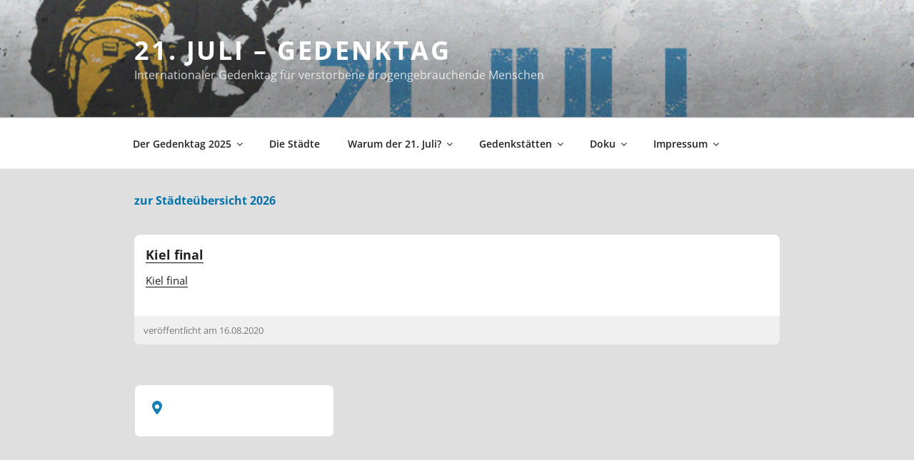

--- FILE ---
content_type: text/css
request_url: https://www.gedenktag21juli.de/wp-content/themes/twentyseventeen-child/style.css?ver=20241112
body_size: 2827
content:
/*
Theme Name:     TwentySeventeen Child
Theme URI:      https://www.unearth.de/
Description:    Child theme for the TwentySeventeen theme
Author:         Simon Kleimeyer
Author URI:     https://www.unearth.de/
Template:       twentyseventeen
Version:        1.0
*/


@import url("../twentyseventeen/style.css");

body, 
body.home, 
.blog,
.site,
#content,
.content, 
#page {
	background-color: #dFdFdF !important;
}
.site-info,
.site-footer {
	background-color: #cFcFcF !important;
}

/* Standard: nur die obere Sidebar zeigen */
aside#secondarymobile {
    display: none;
}
/* Mobil: nur die untere Sidebar zeigen */
@media only screen and (max-width:770px) {
	aside#secondary {
		display:none;
	}
	aside#secondarymobile {
        display: block;
        margin-top: 2em;
    }
}
@media only screen and (min-width:771px) {
	.footer-widget-2 ul.child-sidebar-menu {
		display:none;
	}
}








/* Mobil: nur die untere Sidebar zeigen */
@media only screen and (max-width: 768px) {
    aside#secondary,
	.nomobile,
	.notmobile {
        display: none;
    }

    aside#secondarymobile {
        display: block;
        margin-top: 2em;
    }
}






*,
body,
button,
input,
select,
textarea {
	font-family: "Open Sans", "Helvetica Neue", helvetica, arial, sans-serif;
}
/* Placeholder text color -- selectors need to be separate to work. */
::-webkit-input-placeholder {
	font-family: "Open Sans", "Helvetica Neue", helvetica, arial, sans-serif;
}

:-moz-placeholder {
	font-family: "Open Sans", "Helvetica Neue", helvetica, arial, sans-serif;
}

::-moz-placeholder {
	font-family: "Open Sans", "Helvetica Neue", helvetica, arial, sans-serif;
}

:-ms-input-placeholder {
	font-family: "Open Sans", "Helvetica Neue", helvetica, arial, sans-serif;
}

ul,
ol {
	margin: 0 0 1.5em 2em;
	padding: 0;
}
h1, h2, h3, h4, h5, h6 {
	color: #ff6600;
	font-weight: bold;
}

.post-col {
	width: 48%;
	float: left;
}


#content {
    margin-top: 0 !important;  /* vorher vielleicht 3em oder mehr */
    padding-top: 2em !important;
}
body .entry-header {
	margin: 0 !important;
	padding: 0 !important;
}
.entry-header .entry-title {
	margin: 0 !important;
}

.city-nav-links {
	margin-bottom: 1em; 
	margin-top: 0;
}
.city-nav-links a {
	text-decoration: none; color: #0073aa; font-weight: bold; margin-right: 1.5em;
}
.city-nav-links a:hover {
	border-bottom: 2px solid black;
}
.city-nav-links a span {
	font-weight: normal;
}

.all-link-wrapper {
    margin-left: auto;
}

.year-link.all-link {
    margin-left: auto;
}


.city-grid-wrapper {
    display: flex;
    justify-content: left;
}


/* KLICKBARE KACHEL */
.city-card {
    display: flex;
    flex-direction: column;
    justify-content: space-between;
    width: 100%;
    background: #fff;
    border: 1px solid #ddd;
    border-radius: 8px;
    padding: 1.2em;
    text-decoration: none;
    color: inherit;
    box-shadow: 0 0 0 1px #e0e0e0;
    transition: all 0.2s ease;
    position: relative; /* Icon-Positionierung */
}

/* HOVER-EFFEKT */
.city-card:hover {
    box-shadow: 0 4px 12px rgba(0, 0, 0, 0.1);
    background: #f9f9f9;
    transform: translateY(-2px);
}

/* BILD */
.city-card-thumb img {
    width: 100%;
    height: auto;
    border-radius: 6px;
    margin-bottom: 1em;
}


/* TITEL */
.city-card h3 {
    margin-top: 0;
    font-size: 1.2em;
    color: #222;
}

/* TEXT (Anschrift) */
.city-card p {
    margin: 0.5em 0 1em;
    font-size: 0.9em;
    color: #555;
}

/* BUTTON-HINWEIS */
.city-card-button {
    font-size: 0.85em;
    color: #0073aa;
    text-decoration: underline;
    align-self: start;
    margin-top: auto;
}

.city-card-title {
    display: flex;
    justify-content: space-between;
    align-items: center;
    gap: 0.5em;
    margin: 0 0 0.5em;
    font-size: 1.2em;
    color: #222;
}

.city-card-icon {
    color: #0073aa; /* blau wie Leaflet-Standard */
    opacity: 0.9;
    display: flex;
    align-items: center;
    gap: 0.4em;
    font-size: 1em;
}

.city-card-icon svg {
    display: block;
    margin-left: auto;
    flex-shrink: 0;
}

.city-parent-title {
    font-size: 1.4em;
    margin-top: 2em;
    border-bottom: 1px solid #ddd;
    padding-bottom: 0.3em;
    color: #333;
}

.toggle-link {
    display: inline-block;
    background: #f1f1f1;
    padding: 0.4em 0.8em;
    border-radius: 6px;
    text-decoration: none;
    color: #0073aa;
    font-size: 0.95em;
    font-weight: 600;
    transition: background 0.2s ease;
}

.toggle-link:hover {
    background: #0073aa;
    color: white;
}

.city-card.has-multiple-posts {
    background-color: #e6f0ff;
}


.city-box {
	float: none;
	margin-top: 5px;
	margin-bottom: 5px;
}
.city-thumb {
	float: left;
	width: 20px;
	border: 0;
}
.city-thumb a,		
.city-thumb a:hover,
.city-thumb a:active,
.city-thumb a:visited {
	border: 0;
	text-decoration: none;
	-webkit-box-shadow: inset 0 0 0 0;
	box-shadow: inset 0 0 0 0;
	-webkit-transition: color 80ms ease-in, -webkit-box-shadow 130ms ease-in-out;
	transition: color 80ms ease-in, -webkit-box-shadow 130ms ease-in-out;
	transition: color 80ms ease-in, box-shadow 130ms ease-in-out;
	transition: color 80ms ease-in, box-shadow 130ms ease-in-out, -webkit-box-shadow 130ms ease-in-out;
}
.city-thumb a img {
	width: 13px;
	height: 18px;
	border: 0;
	-webkit-box-shadow: 0 0 0 0 #fff;
	box-shadow: 0 0 0 0 #fff;
}
.city-title {
	margin-left: 20px;
	margin-top: -4px;
}
.city-title a {
	border-bottom: 1px solid #eee;
	border: 0;
	text-decoration: none;
	-webkit-box-shadow: inset 0 0 0 rgba(255, 255, 255, 1), 0 1px 0 rgba(255, 255, 255, 1);
	box-shadow: inset 0 0 0 rgba(255, 255, 255, 1), 0 1px 0 rgba(255, 255, 255, 1);
	-webkit-transition: color 80ms ease-in, -webkit-box-shadow 130ms ease-in-out;
	transition: color 80ms ease-in, -webkit-box-shadow 130ms ease-in-out;
	transition: color 80ms ease-in, box-shadow 130ms ease-in-out;
	transition: color 80ms ease-in, box-shadow 130ms ease-in-out, -webkit-box-shadow 130ms ease-in-out;
}

.city-year-filter {
    margin-bottom: 1.5em;
    display: flex;
    flex-wrap: wrap;
    gap: 0.5em;
    align-items: center;
    justify-content: space-between;
}

.year-label {
    font-weight: bold;
    margin-right: 0.5em;
    white-space: nowrap;
}

.year-list {
    display: flex;
    flex-wrap: wrap;
    gap: 0.5em;
}

.year-link {
    text-decoration: none;
    color: #0073aa;
    padding: 0.2em 0.6em;
    border-radius: 4px;
    transition: all 0.2s ease;
    white-space: nowrap;
    font-size: 0.95em;
    display: inline-block;
    position: relative;
    top: 0;
}

.year-link:hover {
    background: #e6f2fb;
    box-shadow: 0 4px 8px rgba(0, 0, 0, 0.1);
    transform: translateY(2px);
}

.year-link.active-year {
    background: #0073aa;
    color: #fff;
    font-weight: bold;
    box-shadow: 0 2px 6px rgba(0, 0, 0, 0.2);
}

.year-link.active-year:hover {
    color: #fff;
    transform: translateY(2px);
}

.city-grid {
    display: grid;
    grid-template-columns: repeat(auto-fill, minmax(220px, 1fr));
    gap: 2rem;
    margin: 2em 0;
}

.city-post-grid {
    display: grid;
    grid-template-columns: repeat(auto-fit, minmax(220px, 1fr));
    gap: 2rem;
    margin: 2em 0;
}

.city-post-grid:empty {
    display: none;
}











.city-post,
.city-post-event {
    display: flex;
    flex-direction: column;
    background: #fff;
    border-radius: 8px;
    overflow: hidden;
    box-shadow: 0 0 0 1px #ddd;
    transition: box-shadow 0.2s ease;
}
.city-post-event {
    border-left: 4px solid #f5a623;

}
.city-post-event .city-post-body {
	background: #fccc85;
}
.city-post:hover {
    box-shadow: 0 4px 12px rgba(0,0,0,0.1);
}

.city-post-image img {
    display: block;
    width: 100%;
    height: auto;
    object-fit: cover;
}

.city-post-content {
    padding: 1em;
    flex-grow: 1;
}

.city-post-content h3 {
    font-size: 1.1em;
}

.city-post-content p {
    color: #555;
    font-size: 0.95rem;
}

.city-post-meta {
    padding: 0.8em 1em;
    font-size: 0.8rem;
    color: #777;
	border-top: 1px solid #eee;
	background: #f0f0f0;
	margin-top: auto;
    display: flex;
    flex-wrap: wrap;
    justify-content: space-between;
    align-items: center;
}



.city-post-meta .edit-link-right {
    margin-left: auto;
}	
.city-post-meta .tags-left {
    margin-right: auto;
}	


.city-post-meta .edit-link-right,
.city-post-meta .tag {
    display: inline-block;
    margin-left: 0.3em;
    margin-right: 0.4em;
    font-weight: bold;
	font-size: 0.8rem;
    color: #777;
	padding: 0.1em 0.4em;
	border-radius: 3px;
}


/* Meta ganz unten */
.city-post--wide .city-post-meta {
  margin-top: 0;
}

/* Wide-Layout */
.city-post--wide {
  grid-column: 1 / -1;
  background: #fff;
  border-radius: 8px;
  overflow: hidden;
  box-shadow: 0 0 0 1px #ddd;
}

/* Flex-Wrapper für Bild + Inhalt */
.city-post--wide .city-post-flex {
  display: flex;
  flex-wrap: nowrap;
  gap: 0;
}

/* Bild links */
.city-post--wide .city-post-image-wrap {
  flex: 0 0 48%;
  box-shadow: 0 0 0 0 !important;
}
.city-post--wide .city-post-image-wrap img {
  width: 100%;
  height: auto;
  display: block;
  object-fit: cover;
  border: none;
  box-shadow: 0 0 0 0 !important;
}
.city-post-image img {
  box-shadow: 0 0 0 0 !important;
}
/* Rechter Bereich */
.city-post--wide .city-post-body {
  flex: 1 1 52%;
  display: flex;
  flex-direction: column;
  justify-content: flex-start;
  background: #fff;
}
 
.city-post-event .city-post-image-wrap,
.city-post-event--wide .city-post-image-wrap {
  flex: 0 0 30%;
}
.city-post-event .city-post-body,
.city-post-event--wide .city-post-body {
  flex: 1 1 70%;
}

.city-post-category {
  padding: 0.5em 1em;
  background: #f0f0f0;
  font-weight: bold;
  font-size: 0.9rem;
  border-bottom: 1px solid #eee;
  color: #444;
}

.city-post-event .city-post-category {
	background: #fccc85;
	color: #444;
}

.city-post-event .city-post-meta {
	background: #fccc85;
	color: #777;
}

.desktop-image,
.bild-large {
    display: block;
}

.mobile-image,
.bild-thumb {
    display: none !important;
}

@media only screen and (max-width: 768px) {
  .city-post--wide .city-post-flex {
    flex-direction: column;
  }

  .city-post--wide .city-post-image-wrap,
  .city-post--wide .city-post-body {
    width: 100%;
    flex: none;
  }
  
  .desktop-image,
	.bild-large {
        display: none !important;
    }

	.mobile-image,
	.bild-thumb {
        display: block !important;
        width: 100%;
        height: auto;
    }
}











.city-card.highlight-city {
    background-color: #fef9f3;
    border-left: 4px solid #f5a623;
}

.city-map-box {
	background-color: #fff;
	border: 1px solid #ddd;
	border-radius: 8px;
	overflow: hidden;
	margin-bottom: 2em;
	box-shadow: 0 0 0 1px #e2e2e2;
}

.city-map-inner {
	width: 100%;
	height: 400px;
}

.city-map-meta span {
	display: block;
	margin-bottom: 0.3em;
}

.city-map-meta {
	display: flex;
	justify-content: space-between;
	padding: 1em;
	font-size: 0.9em;
	color: #555;
	background: #f9f9f9;
	border-top: 1px solid #eee;
	gap: 1em;
	flex-wrap: wrap;
}

.city-map-meta .meta-left {
	flex: 1 1 60%;
}

.city-map-meta .meta-right {
	flex: 1 1 35%;
	text-align: right;
}

.entry-title,
.front-page-page {
	color: #ff6600 !important;
	font-weight: bold !important;
	font-size: 1.5rem !important;
	letter-spacing:normal !important;
}
.front-page-page {
	font-size: 1.875rem !important;
	text-transform: uppercase !important;
}


.city-post-grid {
  display: grid;
  gap: 2rem;
}

.city-grid-1 {
  grid-template-columns: 1fr;
}

.city-grid-2 {
  grid-template-columns: 1fr 1fr;
}

.city-grid-3 {
  grid-template-columns: 1fr 1fr 1fr;
}

/* Optional: responsive fallback */
@media (max-width: 800px) {
  .city-grid-2,
  .city-grid-3 {
    grid-template-columns: 1fr;
  }
}


